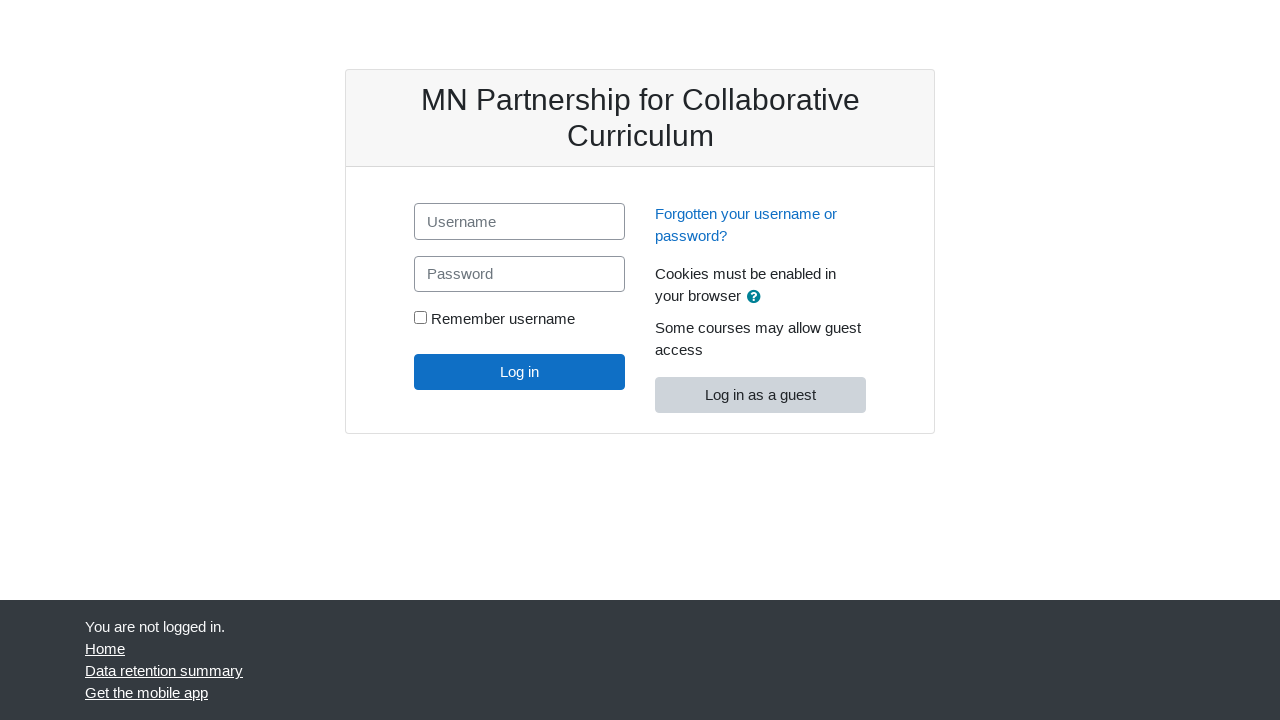

--- FILE ---
content_type: text/plain
request_url: https://www.google-analytics.com/j/collect?v=1&_v=j102&a=146410131&t=pageview&_s=1&dl=https%3A%2F%2Fcourses.oermn.org%2Flogin%2Findex.php&ul=en-us%40posix&dt=MN%20Partnership%20for%20Collaborative%20Curriculum%3A%20Log%20in%20to%20the%20site&sr=1280x720&vp=1280x720&_u=IEBAAEABAAAAACAAI~&jid=862907391&gjid=778110507&cid=98647418.1769269628&tid=UA-62920416-1&_gid=1153557265.1769269628&_r=1&_slc=1&z=1940130490
body_size: -451
content:
2,cG-YMJB5654BT